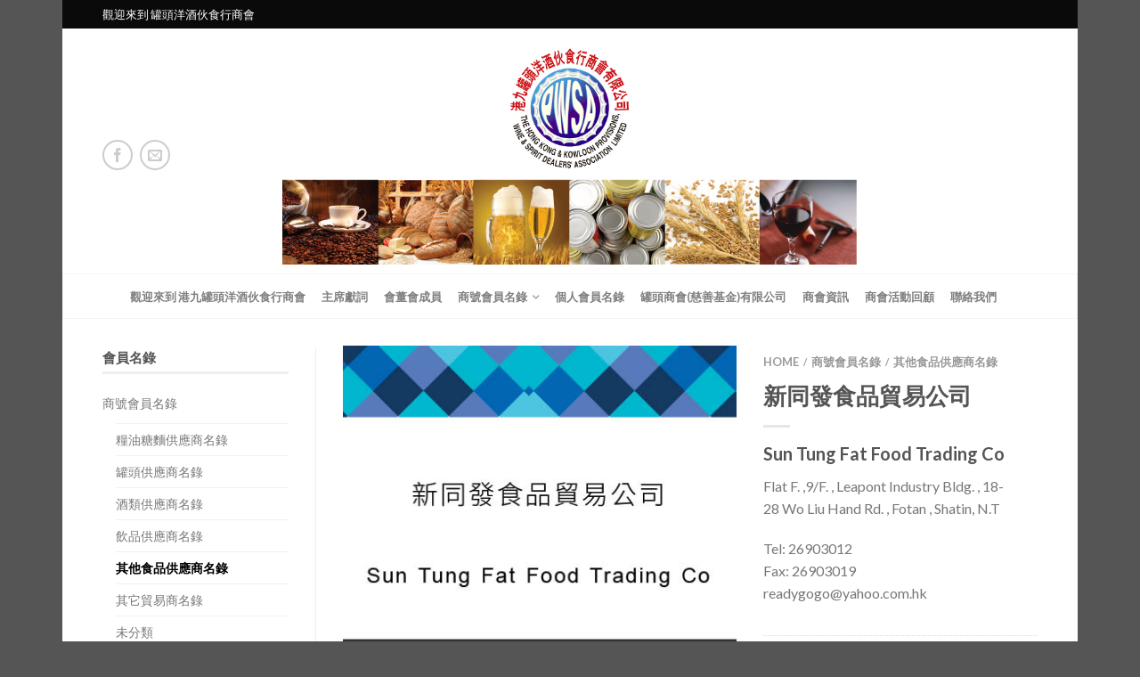

--- FILE ---
content_type: text/html; charset=UTF-8
request_url: https://www.pwsdal.com/product/sun-tung-fat-food-trad-ing-co/
body_size: 15180
content:
<!DOCTYPE html>
<!--[if lte IE 9 ]><html class="ie lt-ie9" lang="zh-TW"> <![endif]-->
<!--[if (gte IE 9)|!(IE)]><!--><html lang="zh-TW"> <!--<![endif]-->
<head>
<meta name="google-site-verification" content="CPa-qNJuXCEGTckDf29thomzXJjV4WqsUIURKbrRbgw" />
	<meta charset="UTF-8" />
	<meta name="viewport" content="width=device-width, initial-scale=1.0, maximum-scale=1.0, user-scalable=no" />
	<link rel="profile" href="https://gmpg.org/xfn/11" />
	<link rel="pingback" href="https://www.pwsdal.com/xmlrpc.php" />
	
	<meta name='robots' content='index, follow, max-image-preview:large, max-snippet:-1, max-video-preview:-1' />
	<style>img:is([sizes="auto" i], [sizes^="auto," i]) { contain-intrinsic-size: 3000px 1500px }</style>
	
	<!-- This site is optimized with the Yoast SEO plugin v26.3 - https://yoast.com/wordpress/plugins/seo/ -->
	<title>新同發食品貿易公司 &#8211; 港九罐頭洋酒伙食行商會</title>
	<link rel="canonical" href="https://www.pwsdal.com/product/sun-tung-fat-food-trad-ing-co/" />
	<meta property="og:locale" content="zh_TW" />
	<meta property="og:type" content="article" />
	<meta property="og:title" content="新同發食品貿易公司 &#8211; 港九罐頭洋酒伙食行商會" />
	<meta property="og:description" content="Sun Tung Fat&nbsp;Food Trading Co Flat F. ,9/F. , Leapont Industry Bldg. , 18-28&nbsp;Wo Liu Hand Rd. , Fotan , Shatin, N.T  Tel: 26903012 Fax: 26903019 readygogo@yahoo.com.hk" />
	<meta property="og:url" content="https://www.pwsdal.com/product/sun-tung-fat-food-trad-ing-co/" />
	<meta property="og:site_name" content="港九罐頭洋酒伙食行商會" />
	<meta property="article:publisher" content="https://www.facebook.com/pwsdal/" />
	<meta property="article:modified_time" content="2021-03-27T07:45:54+00:00" />
	<meta property="og:image" content="https://i0.wp.com/www.pwsdal.com/wp-content/uploads/159_新同發食品貿易公司.jpg?fit=450%2C450&ssl=1" />
	<meta property="og:image:width" content="450" />
	<meta property="og:image:height" content="450" />
	<meta property="og:image:type" content="image/jpeg" />
	<meta name="twitter:card" content="summary_large_image" />
	<script type="application/ld+json" class="yoast-schema-graph">{"@context":"https://schema.org","@graph":[{"@type":"WebPage","@id":"https://www.pwsdal.com/product/sun-tung-fat-food-trad-ing-co/","url":"https://www.pwsdal.com/product/sun-tung-fat-food-trad-ing-co/","name":"新同發食品貿易公司 &#8211; 港九罐頭洋酒伙食行商會","isPartOf":{"@id":"https://www.pwsdal.com/#website"},"primaryImageOfPage":{"@id":"https://www.pwsdal.com/product/sun-tung-fat-food-trad-ing-co/#primaryimage"},"image":{"@id":"https://www.pwsdal.com/product/sun-tung-fat-food-trad-ing-co/#primaryimage"},"thumbnailUrl":"https://www.pwsdal.com/wp-content/uploads/159_新同發食品貿易公司.jpg","datePublished":"2017-07-25T05:28:50+00:00","dateModified":"2021-03-27T07:45:54+00:00","breadcrumb":{"@id":"https://www.pwsdal.com/product/sun-tung-fat-food-trad-ing-co/#breadcrumb"},"inLanguage":"zh-TW","potentialAction":[{"@type":"ReadAction","target":["https://www.pwsdal.com/product/sun-tung-fat-food-trad-ing-co/"]}]},{"@type":"ImageObject","inLanguage":"zh-TW","@id":"https://www.pwsdal.com/product/sun-tung-fat-food-trad-ing-co/#primaryimage","url":"https://www.pwsdal.com/wp-content/uploads/159_新同發食品貿易公司.jpg","contentUrl":"https://www.pwsdal.com/wp-content/uploads/159_新同發食品貿易公司.jpg","width":450,"height":450},{"@type":"BreadcrumbList","@id":"https://www.pwsdal.com/product/sun-tung-fat-food-trad-ing-co/#breadcrumb","itemListElement":[{"@type":"ListItem","position":1,"name":"首頁","item":"https://www.pwsdal.com/"},{"@type":"ListItem","position":2,"name":"會員名錄","item":"https://www.pwsdal.com/members-directory/"},{"@type":"ListItem","position":3,"name":"新同發食品貿易公司"}]},{"@type":"WebSite","@id":"https://www.pwsdal.com/#website","url":"https://www.pwsdal.com/","name":"港九罐頭洋酒伙食行商會","description":"PWSDAL","publisher":{"@id":"https://www.pwsdal.com/#organization"},"potentialAction":[{"@type":"SearchAction","target":{"@type":"EntryPoint","urlTemplate":"https://www.pwsdal.com/?s={search_term_string}"},"query-input":{"@type":"PropertyValueSpecification","valueRequired":true,"valueName":"search_term_string"}}],"inLanguage":"zh-TW"},{"@type":"Organization","@id":"https://www.pwsdal.com/#organization","name":"罐頭洋酒伙食行商會","url":"https://www.pwsdal.com/","logo":{"@type":"ImageObject","inLanguage":"zh-TW","@id":"https://www.pwsdal.com/#/schema/logo/image/","url":"https://i0.wp.com/www.pwsdal.com/wp-content/uploads/cropped-pwsal_logo.jpg?fit=512%2C512&ssl=1","contentUrl":"https://i0.wp.com/www.pwsdal.com/wp-content/uploads/cropped-pwsal_logo.jpg?fit=512%2C512&ssl=1","width":512,"height":512,"caption":"罐頭洋酒伙食行商會"},"image":{"@id":"https://www.pwsdal.com/#/schema/logo/image/"},"sameAs":["https://www.facebook.com/pwsdal/"]}]}</script>
	<!-- / Yoast SEO plugin. -->


<link rel='dns-prefetch' href='//fonts.googleapis.com' />
<link rel="alternate" type="application/rss+xml" title="訂閱《港九罐頭洋酒伙食行商會》&raquo; 資訊提供" href="https://www.pwsdal.com/feed/" />
<script type="text/javascript">
/* <![CDATA[ */
window._wpemojiSettings = {"baseUrl":"https:\/\/s.w.org\/images\/core\/emoji\/16.0.1\/72x72\/","ext":".png","svgUrl":"https:\/\/s.w.org\/images\/core\/emoji\/16.0.1\/svg\/","svgExt":".svg","source":{"concatemoji":"https:\/\/www.pwsdal.com\/wp-includes\/js\/wp-emoji-release.min.js?ver=6.8.3"}};
/*! This file is auto-generated */
!function(s,n){var o,i,e;function c(e){try{var t={supportTests:e,timestamp:(new Date).valueOf()};sessionStorage.setItem(o,JSON.stringify(t))}catch(e){}}function p(e,t,n){e.clearRect(0,0,e.canvas.width,e.canvas.height),e.fillText(t,0,0);var t=new Uint32Array(e.getImageData(0,0,e.canvas.width,e.canvas.height).data),a=(e.clearRect(0,0,e.canvas.width,e.canvas.height),e.fillText(n,0,0),new Uint32Array(e.getImageData(0,0,e.canvas.width,e.canvas.height).data));return t.every(function(e,t){return e===a[t]})}function u(e,t){e.clearRect(0,0,e.canvas.width,e.canvas.height),e.fillText(t,0,0);for(var n=e.getImageData(16,16,1,1),a=0;a<n.data.length;a++)if(0!==n.data[a])return!1;return!0}function f(e,t,n,a){switch(t){case"flag":return n(e,"\ud83c\udff3\ufe0f\u200d\u26a7\ufe0f","\ud83c\udff3\ufe0f\u200b\u26a7\ufe0f")?!1:!n(e,"\ud83c\udde8\ud83c\uddf6","\ud83c\udde8\u200b\ud83c\uddf6")&&!n(e,"\ud83c\udff4\udb40\udc67\udb40\udc62\udb40\udc65\udb40\udc6e\udb40\udc67\udb40\udc7f","\ud83c\udff4\u200b\udb40\udc67\u200b\udb40\udc62\u200b\udb40\udc65\u200b\udb40\udc6e\u200b\udb40\udc67\u200b\udb40\udc7f");case"emoji":return!a(e,"\ud83e\udedf")}return!1}function g(e,t,n,a){var r="undefined"!=typeof WorkerGlobalScope&&self instanceof WorkerGlobalScope?new OffscreenCanvas(300,150):s.createElement("canvas"),o=r.getContext("2d",{willReadFrequently:!0}),i=(o.textBaseline="top",o.font="600 32px Arial",{});return e.forEach(function(e){i[e]=t(o,e,n,a)}),i}function t(e){var t=s.createElement("script");t.src=e,t.defer=!0,s.head.appendChild(t)}"undefined"!=typeof Promise&&(o="wpEmojiSettingsSupports",i=["flag","emoji"],n.supports={everything:!0,everythingExceptFlag:!0},e=new Promise(function(e){s.addEventListener("DOMContentLoaded",e,{once:!0})}),new Promise(function(t){var n=function(){try{var e=JSON.parse(sessionStorage.getItem(o));if("object"==typeof e&&"number"==typeof e.timestamp&&(new Date).valueOf()<e.timestamp+604800&&"object"==typeof e.supportTests)return e.supportTests}catch(e){}return null}();if(!n){if("undefined"!=typeof Worker&&"undefined"!=typeof OffscreenCanvas&&"undefined"!=typeof URL&&URL.createObjectURL&&"undefined"!=typeof Blob)try{var e="postMessage("+g.toString()+"("+[JSON.stringify(i),f.toString(),p.toString(),u.toString()].join(",")+"));",a=new Blob([e],{type:"text/javascript"}),r=new Worker(URL.createObjectURL(a),{name:"wpTestEmojiSupports"});return void(r.onmessage=function(e){c(n=e.data),r.terminate(),t(n)})}catch(e){}c(n=g(i,f,p,u))}t(n)}).then(function(e){for(var t in e)n.supports[t]=e[t],n.supports.everything=n.supports.everything&&n.supports[t],"flag"!==t&&(n.supports.everythingExceptFlag=n.supports.everythingExceptFlag&&n.supports[t]);n.supports.everythingExceptFlag=n.supports.everythingExceptFlag&&!n.supports.flag,n.DOMReady=!1,n.readyCallback=function(){n.DOMReady=!0}}).then(function(){return e}).then(function(){var e;n.supports.everything||(n.readyCallback(),(e=n.source||{}).concatemoji?t(e.concatemoji):e.wpemoji&&e.twemoji&&(t(e.twemoji),t(e.wpemoji)))}))}((window,document),window._wpemojiSettings);
/* ]]> */
</script>
<style id='wp-emoji-styles-inline-css' type='text/css'>

	img.wp-smiley, img.emoji {
		display: inline !important;
		border: none !important;
		box-shadow: none !important;
		height: 1em !important;
		width: 1em !important;
		margin: 0 0.07em !important;
		vertical-align: -0.1em !important;
		background: none !important;
		padding: 0 !important;
	}
</style>
<link rel='stylesheet' id='wp-block-library-css' href='https://www.pwsdal.com/wp-includes/css/dist/block-library/style.min.css?ver=6.8.3' type='text/css' media='all' />
<style id='classic-theme-styles-inline-css' type='text/css'>
/*! This file is auto-generated */
.wp-block-button__link{color:#fff;background-color:#32373c;border-radius:9999px;box-shadow:none;text-decoration:none;padding:calc(.667em + 2px) calc(1.333em + 2px);font-size:1.125em}.wp-block-file__button{background:#32373c;color:#fff;text-decoration:none}
</style>
<style id='global-styles-inline-css' type='text/css'>
:root{--wp--preset--aspect-ratio--square: 1;--wp--preset--aspect-ratio--4-3: 4/3;--wp--preset--aspect-ratio--3-4: 3/4;--wp--preset--aspect-ratio--3-2: 3/2;--wp--preset--aspect-ratio--2-3: 2/3;--wp--preset--aspect-ratio--16-9: 16/9;--wp--preset--aspect-ratio--9-16: 9/16;--wp--preset--color--black: #000000;--wp--preset--color--cyan-bluish-gray: #abb8c3;--wp--preset--color--white: #ffffff;--wp--preset--color--pale-pink: #f78da7;--wp--preset--color--vivid-red: #cf2e2e;--wp--preset--color--luminous-vivid-orange: #ff6900;--wp--preset--color--luminous-vivid-amber: #fcb900;--wp--preset--color--light-green-cyan: #7bdcb5;--wp--preset--color--vivid-green-cyan: #00d084;--wp--preset--color--pale-cyan-blue: #8ed1fc;--wp--preset--color--vivid-cyan-blue: #0693e3;--wp--preset--color--vivid-purple: #9b51e0;--wp--preset--gradient--vivid-cyan-blue-to-vivid-purple: linear-gradient(135deg,rgba(6,147,227,1) 0%,rgb(155,81,224) 100%);--wp--preset--gradient--light-green-cyan-to-vivid-green-cyan: linear-gradient(135deg,rgb(122,220,180) 0%,rgb(0,208,130) 100%);--wp--preset--gradient--luminous-vivid-amber-to-luminous-vivid-orange: linear-gradient(135deg,rgba(252,185,0,1) 0%,rgba(255,105,0,1) 100%);--wp--preset--gradient--luminous-vivid-orange-to-vivid-red: linear-gradient(135deg,rgba(255,105,0,1) 0%,rgb(207,46,46) 100%);--wp--preset--gradient--very-light-gray-to-cyan-bluish-gray: linear-gradient(135deg,rgb(238,238,238) 0%,rgb(169,184,195) 100%);--wp--preset--gradient--cool-to-warm-spectrum: linear-gradient(135deg,rgb(74,234,220) 0%,rgb(151,120,209) 20%,rgb(207,42,186) 40%,rgb(238,44,130) 60%,rgb(251,105,98) 80%,rgb(254,248,76) 100%);--wp--preset--gradient--blush-light-purple: linear-gradient(135deg,rgb(255,206,236) 0%,rgb(152,150,240) 100%);--wp--preset--gradient--blush-bordeaux: linear-gradient(135deg,rgb(254,205,165) 0%,rgb(254,45,45) 50%,rgb(107,0,62) 100%);--wp--preset--gradient--luminous-dusk: linear-gradient(135deg,rgb(255,203,112) 0%,rgb(199,81,192) 50%,rgb(65,88,208) 100%);--wp--preset--gradient--pale-ocean: linear-gradient(135deg,rgb(255,245,203) 0%,rgb(182,227,212) 50%,rgb(51,167,181) 100%);--wp--preset--gradient--electric-grass: linear-gradient(135deg,rgb(202,248,128) 0%,rgb(113,206,126) 100%);--wp--preset--gradient--midnight: linear-gradient(135deg,rgb(2,3,129) 0%,rgb(40,116,252) 100%);--wp--preset--font-size--small: 13px;--wp--preset--font-size--medium: 20px;--wp--preset--font-size--large: 36px;--wp--preset--font-size--x-large: 42px;--wp--preset--spacing--20: 0.44rem;--wp--preset--spacing--30: 0.67rem;--wp--preset--spacing--40: 1rem;--wp--preset--spacing--50: 1.5rem;--wp--preset--spacing--60: 2.25rem;--wp--preset--spacing--70: 3.38rem;--wp--preset--spacing--80: 5.06rem;--wp--preset--shadow--natural: 6px 6px 9px rgba(0, 0, 0, 0.2);--wp--preset--shadow--deep: 12px 12px 50px rgba(0, 0, 0, 0.4);--wp--preset--shadow--sharp: 6px 6px 0px rgba(0, 0, 0, 0.2);--wp--preset--shadow--outlined: 6px 6px 0px -3px rgba(255, 255, 255, 1), 6px 6px rgba(0, 0, 0, 1);--wp--preset--shadow--crisp: 6px 6px 0px rgba(0, 0, 0, 1);}:where(.is-layout-flex){gap: 0.5em;}:where(.is-layout-grid){gap: 0.5em;}body .is-layout-flex{display: flex;}.is-layout-flex{flex-wrap: wrap;align-items: center;}.is-layout-flex > :is(*, div){margin: 0;}body .is-layout-grid{display: grid;}.is-layout-grid > :is(*, div){margin: 0;}:where(.wp-block-columns.is-layout-flex){gap: 2em;}:where(.wp-block-columns.is-layout-grid){gap: 2em;}:where(.wp-block-post-template.is-layout-flex){gap: 1.25em;}:where(.wp-block-post-template.is-layout-grid){gap: 1.25em;}.has-black-color{color: var(--wp--preset--color--black) !important;}.has-cyan-bluish-gray-color{color: var(--wp--preset--color--cyan-bluish-gray) !important;}.has-white-color{color: var(--wp--preset--color--white) !important;}.has-pale-pink-color{color: var(--wp--preset--color--pale-pink) !important;}.has-vivid-red-color{color: var(--wp--preset--color--vivid-red) !important;}.has-luminous-vivid-orange-color{color: var(--wp--preset--color--luminous-vivid-orange) !important;}.has-luminous-vivid-amber-color{color: var(--wp--preset--color--luminous-vivid-amber) !important;}.has-light-green-cyan-color{color: var(--wp--preset--color--light-green-cyan) !important;}.has-vivid-green-cyan-color{color: var(--wp--preset--color--vivid-green-cyan) !important;}.has-pale-cyan-blue-color{color: var(--wp--preset--color--pale-cyan-blue) !important;}.has-vivid-cyan-blue-color{color: var(--wp--preset--color--vivid-cyan-blue) !important;}.has-vivid-purple-color{color: var(--wp--preset--color--vivid-purple) !important;}.has-black-background-color{background-color: var(--wp--preset--color--black) !important;}.has-cyan-bluish-gray-background-color{background-color: var(--wp--preset--color--cyan-bluish-gray) !important;}.has-white-background-color{background-color: var(--wp--preset--color--white) !important;}.has-pale-pink-background-color{background-color: var(--wp--preset--color--pale-pink) !important;}.has-vivid-red-background-color{background-color: var(--wp--preset--color--vivid-red) !important;}.has-luminous-vivid-orange-background-color{background-color: var(--wp--preset--color--luminous-vivid-orange) !important;}.has-luminous-vivid-amber-background-color{background-color: var(--wp--preset--color--luminous-vivid-amber) !important;}.has-light-green-cyan-background-color{background-color: var(--wp--preset--color--light-green-cyan) !important;}.has-vivid-green-cyan-background-color{background-color: var(--wp--preset--color--vivid-green-cyan) !important;}.has-pale-cyan-blue-background-color{background-color: var(--wp--preset--color--pale-cyan-blue) !important;}.has-vivid-cyan-blue-background-color{background-color: var(--wp--preset--color--vivid-cyan-blue) !important;}.has-vivid-purple-background-color{background-color: var(--wp--preset--color--vivid-purple) !important;}.has-black-border-color{border-color: var(--wp--preset--color--black) !important;}.has-cyan-bluish-gray-border-color{border-color: var(--wp--preset--color--cyan-bluish-gray) !important;}.has-white-border-color{border-color: var(--wp--preset--color--white) !important;}.has-pale-pink-border-color{border-color: var(--wp--preset--color--pale-pink) !important;}.has-vivid-red-border-color{border-color: var(--wp--preset--color--vivid-red) !important;}.has-luminous-vivid-orange-border-color{border-color: var(--wp--preset--color--luminous-vivid-orange) !important;}.has-luminous-vivid-amber-border-color{border-color: var(--wp--preset--color--luminous-vivid-amber) !important;}.has-light-green-cyan-border-color{border-color: var(--wp--preset--color--light-green-cyan) !important;}.has-vivid-green-cyan-border-color{border-color: var(--wp--preset--color--vivid-green-cyan) !important;}.has-pale-cyan-blue-border-color{border-color: var(--wp--preset--color--pale-cyan-blue) !important;}.has-vivid-cyan-blue-border-color{border-color: var(--wp--preset--color--vivid-cyan-blue) !important;}.has-vivid-purple-border-color{border-color: var(--wp--preset--color--vivid-purple) !important;}.has-vivid-cyan-blue-to-vivid-purple-gradient-background{background: var(--wp--preset--gradient--vivid-cyan-blue-to-vivid-purple) !important;}.has-light-green-cyan-to-vivid-green-cyan-gradient-background{background: var(--wp--preset--gradient--light-green-cyan-to-vivid-green-cyan) !important;}.has-luminous-vivid-amber-to-luminous-vivid-orange-gradient-background{background: var(--wp--preset--gradient--luminous-vivid-amber-to-luminous-vivid-orange) !important;}.has-luminous-vivid-orange-to-vivid-red-gradient-background{background: var(--wp--preset--gradient--luminous-vivid-orange-to-vivid-red) !important;}.has-very-light-gray-to-cyan-bluish-gray-gradient-background{background: var(--wp--preset--gradient--very-light-gray-to-cyan-bluish-gray) !important;}.has-cool-to-warm-spectrum-gradient-background{background: var(--wp--preset--gradient--cool-to-warm-spectrum) !important;}.has-blush-light-purple-gradient-background{background: var(--wp--preset--gradient--blush-light-purple) !important;}.has-blush-bordeaux-gradient-background{background: var(--wp--preset--gradient--blush-bordeaux) !important;}.has-luminous-dusk-gradient-background{background: var(--wp--preset--gradient--luminous-dusk) !important;}.has-pale-ocean-gradient-background{background: var(--wp--preset--gradient--pale-ocean) !important;}.has-electric-grass-gradient-background{background: var(--wp--preset--gradient--electric-grass) !important;}.has-midnight-gradient-background{background: var(--wp--preset--gradient--midnight) !important;}.has-small-font-size{font-size: var(--wp--preset--font-size--small) !important;}.has-medium-font-size{font-size: var(--wp--preset--font-size--medium) !important;}.has-large-font-size{font-size: var(--wp--preset--font-size--large) !important;}.has-x-large-font-size{font-size: var(--wp--preset--font-size--x-large) !important;}
:where(.wp-block-post-template.is-layout-flex){gap: 1.25em;}:where(.wp-block-post-template.is-layout-grid){gap: 1.25em;}
:where(.wp-block-columns.is-layout-flex){gap: 2em;}:where(.wp-block-columns.is-layout-grid){gap: 2em;}
:root :where(.wp-block-pullquote){font-size: 1.5em;line-height: 1.6;}
</style>
<link rel='stylesheet' id='dashicons-css' href='https://www.pwsdal.com/wp-includes/css/dashicons.min.css?ver=6.8.3' type='text/css' media='all' />
<link rel='stylesheet' id='admin-bar-css' href='https://www.pwsdal.com/wp-includes/css/admin-bar.min.css?ver=6.8.3' type='text/css' media='all' />
<style id='admin-bar-inline-css' type='text/css'>

    /* Hide CanvasJS credits for P404 charts specifically */
    #p404RedirectChart .canvasjs-chart-credit {
        display: none !important;
    }
    
    #p404RedirectChart canvas {
        border-radius: 6px;
    }

    .p404-redirect-adminbar-weekly-title {
        font-weight: bold;
        font-size: 14px;
        color: #fff;
        margin-bottom: 6px;
    }

    #wpadminbar #wp-admin-bar-p404_free_top_button .ab-icon:before {
        content: "\f103";
        color: #dc3545;
        top: 3px;
    }
    
    #wp-admin-bar-p404_free_top_button .ab-item {
        min-width: 80px !important;
        padding: 0px !important;
    }
    
    /* Ensure proper positioning and z-index for P404 dropdown */
    .p404-redirect-adminbar-dropdown-wrap { 
        min-width: 0; 
        padding: 0;
        position: static !important;
    }
    
    #wpadminbar #wp-admin-bar-p404_free_top_button_dropdown {
        position: static !important;
    }
    
    #wpadminbar #wp-admin-bar-p404_free_top_button_dropdown .ab-item {
        padding: 0 !important;
        margin: 0 !important;
    }
    
    .p404-redirect-dropdown-container {
        min-width: 340px;
        padding: 18px 18px 12px 18px;
        background: #23282d !important;
        color: #fff;
        border-radius: 12px;
        box-shadow: 0 8px 32px rgba(0,0,0,0.25);
        margin-top: 10px;
        position: relative !important;
        z-index: 999999 !important;
        display: block !important;
        border: 1px solid #444;
    }
    
    /* Ensure P404 dropdown appears on hover */
    #wpadminbar #wp-admin-bar-p404_free_top_button .p404-redirect-dropdown-container { 
        display: none !important;
    }
    
    #wpadminbar #wp-admin-bar-p404_free_top_button:hover .p404-redirect-dropdown-container { 
        display: block !important;
    }
    
    #wpadminbar #wp-admin-bar-p404_free_top_button:hover #wp-admin-bar-p404_free_top_button_dropdown .p404-redirect-dropdown-container {
        display: block !important;
    }
    
    .p404-redirect-card {
        background: #2c3338;
        border-radius: 8px;
        padding: 18px 18px 12px 18px;
        box-shadow: 0 2px 8px rgba(0,0,0,0.07);
        display: flex;
        flex-direction: column;
        align-items: flex-start;
        border: 1px solid #444;
    }
    
    .p404-redirect-btn {
        display: inline-block;
        background: #dc3545;
        color: #fff !important;
        font-weight: bold;
        padding: 5px 22px;
        border-radius: 8px;
        text-decoration: none;
        font-size: 17px;
        transition: background 0.2s, box-shadow 0.2s;
        margin-top: 8px;
        box-shadow: 0 2px 8px rgba(220,53,69,0.15);
        text-align: center;
        line-height: 1.6;
    }
    
    .p404-redirect-btn:hover {
        background: #c82333;
        color: #fff !important;
        box-shadow: 0 4px 16px rgba(220,53,69,0.25);
    }
    
    /* Prevent conflicts with other admin bar dropdowns */
    #wpadminbar .ab-top-menu > li:hover > .ab-item,
    #wpadminbar .ab-top-menu > li.hover > .ab-item {
        z-index: auto;
    }
    
    #wpadminbar #wp-admin-bar-p404_free_top_button:hover > .ab-item {
        z-index: 999998 !important;
    }
    
</style>
<style id='woocommerce-inline-inline-css' type='text/css'>
.woocommerce form .form-row .required { visibility: visible; }
</style>
<link rel='stylesheet' id='wooswipe-pswp-css-css' href='https://www.pwsdal.com/wp-content/plugins/wooswipe/public/pswp/photoswipe.css?ver=3.0.1' type='text/css' media='all' />
<link rel='stylesheet' id='wooswipe-pswp-skin-css' href='https://www.pwsdal.com/wp-content/plugins/wooswipe/public/pswp/default-skin/default-skin.css?ver=3.0.1' type='text/css' media='all' />
<link rel='stylesheet' id='wooswipe-slick-css-css' href='https://www.pwsdal.com/wp-content/plugins/wooswipe/public/slick/slick.css?ver=3.0.1' type='text/css' media='all' />
<link rel='stylesheet' id='wooswipe-slick-theme-css' href='https://www.pwsdal.com/wp-content/plugins/wooswipe/public/slick/slick-theme.css?ver=3.0.1' type='text/css' media='all' />
<link rel='stylesheet' id='wooswipe-css-css' href='https://www.pwsdal.com/wp-content/plugins/wooswipe/public/css/wooswipe.css?ver=3.0.1' type='text/css' media='all' />
<link rel='stylesheet' id='brands-styles-css' href='https://www.pwsdal.com/wp-content/plugins/woocommerce/assets/css/brands.css?ver=10.3.4' type='text/css' media='all' />
<link rel='stylesheet' id='flatsome-icons-css' href='https://www.pwsdal.com/wp-content/themes/flatsome/css/fonts.css?ver=6.8.3' type='text/css' media='all' />
<link rel='stylesheet' id='flatsome-animations-css' href='https://www.pwsdal.com/wp-content/themes/flatsome/css/animations.css?ver=6.8.3' type='text/css' media='all' />
<link rel='stylesheet' id='flatsome-main-css-css' href='https://www.pwsdal.com/wp-content/themes/flatsome/css/foundation.css?ver=6.8.3' type='text/css' media='all' />
<link rel='stylesheet' id='flatsome-style-css' href='https://www.pwsdal.com/wp-content/themes/flatsome/style.css?ver=6.8.3' type='text/css' media='all' />
<link rel='stylesheet' id='flatsome-googlefonts-css' href='//fonts.googleapis.com/css?family=Dancing+Script%3A300%2C400%2C700%2C900%7CLato%3A300%2C400%2C700%2C900%7CLato%3A300%2C400%2C700%2C900%7CLato%3A300%2C400%2C700%2C900&#038;subset=latin&#038;ver=6.8.3' type='text/css' media='all' />
<link rel='stylesheet' id='tablepress-default-css' href='https://www.pwsdal.com/wp-content/plugins/tablepress/css/build/default.css?ver=3.2.5' type='text/css' media='all' />
<script type="text/javascript" src="https://www.pwsdal.com/wp-includes/js/jquery/jquery.min.js?ver=3.7.1" id="jquery-core-js"></script>
<script type="text/javascript" src="https://www.pwsdal.com/wp-includes/js/jquery/jquery-migrate.min.js?ver=3.4.1" id="jquery-migrate-js"></script>
<script type="text/javascript" id="wc-single-product-js-extra">
/* <![CDATA[ */
var wc_single_product_params = {"i18n_required_rating_text":"\u8acb\u9078\u64c7\u8a55\u5206","i18n_rating_options":["1 \u661f (\u5171 5 \u661f)","2 \u661f (\u5171 5 \u661f)","3 \u661f (\u5171 5 \u661f)","4 \u661f (\u5171 5 \u661f)","5 \u661f (\u5171 5 \u661f)"],"i18n_product_gallery_trigger_text":"\u6aa2\u8996\u5168\u87a2\u5e55\u5716\u5eab","review_rating_required":"yes","flexslider":{"rtl":false,"animation":"slide","smoothHeight":true,"directionNav":false,"controlNav":"thumbnails","slideshow":false,"animationSpeed":500,"animationLoop":false,"allowOneSlide":false},"zoom_enabled":"","zoom_options":[],"photoswipe_enabled":"","photoswipe_options":{"shareEl":false,"closeOnScroll":false,"history":false,"hideAnimationDuration":0,"showAnimationDuration":0},"flexslider_enabled":""};
/* ]]> */
</script>
<script type="text/javascript" src="https://www.pwsdal.com/wp-content/plugins/woocommerce/assets/js/frontend/single-product.min.js?ver=10.3.4" id="wc-single-product-js" defer="defer" data-wp-strategy="defer"></script>
<script type="text/javascript" src="https://www.pwsdal.com/wp-content/plugins/woocommerce/assets/js/jquery-blockui/jquery.blockUI.min.js?ver=2.7.0-wc.10.3.4" id="wc-jquery-blockui-js" defer="defer" data-wp-strategy="defer"></script>
<script type="text/javascript" src="https://www.pwsdal.com/wp-content/plugins/woocommerce/assets/js/js-cookie/js.cookie.min.js?ver=2.1.4-wc.10.3.4" id="wc-js-cookie-js" defer="defer" data-wp-strategy="defer"></script>
<script type="text/javascript" id="woocommerce-js-extra">
/* <![CDATA[ */
var woocommerce_params = {"ajax_url":"\/wp-admin\/admin-ajax.php","wc_ajax_url":"\/?wc-ajax=%%endpoint%%","i18n_password_show":"\u986f\u793a\u5bc6\u78bc","i18n_password_hide":"\u96b1\u85cf\u5bc6\u78bc"};
/* ]]> */
</script>
<script type="text/javascript" src="https://www.pwsdal.com/wp-content/plugins/woocommerce/assets/js/frontend/woocommerce.min.js?ver=10.3.4" id="woocommerce-js" defer="defer" data-wp-strategy="defer"></script>
<script type="text/javascript" src="https://www.pwsdal.com/wp-content/plugins/wooswipe/public/pswp/photoswipe.min.js?ver=3.0.1" id="wooswipe-pswp-js"></script>
<script type="text/javascript" src="https://www.pwsdal.com/wp-content/plugins/wooswipe/public/pswp/photoswipe-ui-default.min.js?ver=3.0.1" id="wooswipe-pswp-ui-js"></script>
<script type="text/javascript" src="https://www.pwsdal.com/wp-content/plugins/wooswipe/public/slick/slick.min.js?ver=3.0.1" id="wooswipe-slick-js"></script>
<link rel="https://api.w.org/" href="https://www.pwsdal.com/wp-json/" /><link rel="alternate" title="JSON" type="application/json" href="https://www.pwsdal.com/wp-json/wp/v2/product/862" /><link rel="EditURI" type="application/rsd+xml" title="RSD" href="https://www.pwsdal.com/xmlrpc.php?rsd" />
<meta name="generator" content="WordPress 6.8.3" />
<meta name="generator" content="WooCommerce 10.3.4" />
<link rel='shortlink' href='https://www.pwsdal.com/?p=862' />
<link rel="alternate" title="oEmbed (JSON)" type="application/json+oembed" href="https://www.pwsdal.com/wp-json/oembed/1.0/embed?url=https%3A%2F%2Fwww.pwsdal.com%2Fproduct%2Fsun-tung-fat-food-trad-ing-co%2F" />
<link rel="alternate" title="oEmbed (XML)" type="text/xml+oembed" href="https://www.pwsdal.com/wp-json/oembed/1.0/embed?url=https%3A%2F%2Fwww.pwsdal.com%2Fproduct%2Fsun-tung-fat-food-trad-ing-co%2F&#038;format=xml" />
<!--[if lt IE 9]><link rel="stylesheet" type="text/css" href="https://www.pwsdal.com/wp-content/themes/flatsome/css/ie8.css"><script src="//html5shim.googlecode.com/svn/trunk/html5.js"></script><script>var head = document.getElementsByTagName('head')[0],style = document.createElement('style');style.type = 'text/css';style.styleSheet.cssText = ':before,:after{content:none !important';head.appendChild(style);setTimeout(function(){head.removeChild(style);}, 0);</script><![endif]-->	<noscript><style>.woocommerce-product-gallery{ opacity: 1 !important; }</style></noscript>
	<link rel="icon" href="https://www.pwsdal.com/wp-content/uploads/cropped-pwsal_logo-88x88.jpg" sizes="32x32" />
<link rel="icon" href="https://www.pwsdal.com/wp-content/uploads/cropped-pwsal_logo-229x229.jpg" sizes="192x192" />
<link rel="apple-touch-icon" href="https://www.pwsdal.com/wp-content/uploads/cropped-pwsal_logo-229x229.jpg" />
<meta name="msapplication-TileImage" content="https://www.pwsdal.com/wp-content/uploads/cropped-pwsal_logo.jpg" />
<!-- Custom CSS Codes --><style type="text/css"> .top-bar-nav a.nav-top-link,body,p,#top-bar,.cart-inner .nav-dropdown,.nav-dropdown{font-family:Lato,helvetica,arial,sans-serif}.header-nav a.nav-top-link, a.cart-link, .mobile-sidebar a{font-family:Lato,helvetica,arial,sans-serif}h1,h2,h3,h4,h5,h6{font-family:Lato,helvetica,arial,sans-serif}.alt-font{font-family:Dancing Script,Georgia,serif!important;} body.boxed,body.framed-layout,body{background-color:; background-image:url(""); } #masthead{ height:275px;}#logo a img{ max-height:245px} .logo-center #masthead #logo{width:64.814814814815%}.logo-center #masthead .left-links, .logo-center #masthead .right-links{width:17.592592592593%}#masthead #logo a{max-width:700px} #masthead.stuck.move_down{height:90px;}.wide-nav.move_down{top:90px;}#masthead.stuck.move_down #logo a img{ max-height:60px } ul.header-nav li a {font-size:80%} #masthead{background-color:#ffffff; ;} .slider-nav-reveal .flickity-prev-next-button, #main-content{background-color:#FFF!important} .wide-nav {background-color:#ffffff} #top-bar{background-color:#0a0a0a }.header-nav li.mini-cart.active .cart-icon strong{background-color:#627f9a } .ux-timer-text.primary span .alt-button.primary,.callout.style3 .inner .inner-text,.add-to-cart-grid .cart-icon strong,.tagcloud a,.navigation-paging a, .navigation-image a ,ul.page-numbers a, ul.page-numbers li > span,#masthead .mobile-menu a,.alt-button, #logo a, li.mini-cart .cart-icon strong,.widget_product_tag_cloud a, .widget_tag_cloud a,.post-date,#masthead .mobile-menu a.mobile-menu a,.checkout-group h3,.order-review h3 {color:#627f9a;}button[disabled], .button[disabled],button[disabled]:hover, .button[disabled]:hover, .ux-timer.primary span, .slider-nav-circle .flickity-prev-next-button:hover svg, .slider-nav-circle .flickity-prev-next-button:hover .arrow, .ux-box.ux-text-badge:hover .ux-box-text, .ux-box.ux-text-overlay .ux-box-image,.ux-header-element a:hover,.featured-table.ux_price_table .title,.scroll-to-bullets a strong,.scroll-to-bullets a.active,.scroll-to-bullets a:hover,.tabbed-content.pos_pills ul.tabs li.active a,.ux_hotspot,ul.page-numbers li > span,.label-new.menu-item a:after,.add-to-cart-grid .cart-icon strong:hover,.text-box-primary, .navigation-paging a:hover, .navigation-image a:hover ,.next-prev-nav .prod-dropdown > a:hover,ul.page-numbers a:hover,.widget_product_tag_cloud a:hover,.widget_tag_cloud a:hover,.custom-cart-count,.iosSlider .sliderNav a:hover span, li.mini-cart.active .cart-icon strong,.product-image .quick-view, .product-image .product-bg, #submit, button, #submit, button, .button, input[type="submit"],li.mini-cart.active .cart-icon strong,.post-item:hover .post-date,.blog_shortcode_item:hover .post-date,.column-slider .sliderNav a:hover,.ux_banner {background-color:#627f9a}button[disabled], .button[disabled],.slider-nav-circle .flickity-prev-next-button:hover svg, .slider-nav-circle .flickity-prev-next-button:hover .arrow, .ux-header-element a:hover,.featured-table.ux_price_table,.text-bordered-primary,.callout.style3 .inner,ul.page-numbers li > span,.add-to-cart-grid .cart-icon strong, .add-to-cart-grid .cart-icon-handle,.add-to-cart-grid.loading .cart-icon strong,.navigation-paging a, .navigation-image a ,ul.page-numbers a ,ul.page-numbers a:hover,.post.sticky,.widget_product_tag_cloud a, .widget_tag_cloud a,.next-prev-nav .prod-dropdown > a:hover,.iosSlider .sliderNav a:hover span,.column-slider .sliderNav a:hover,.woocommerce .order-review, .woocommerce-checkout form.login,.button, button, li.mini-cart .cart-icon strong,li.mini-cart .cart-icon .cart-icon-handle,.post-date{border-color:#627f9a;}.ux-loading{border-left-color:#627f9a;}.primary.alt-button:hover,.button.alt-button:hover{background-color:#627f9a!important}.flickity-prev-next-button:hover svg, .flickity-prev-next-button:hover .arrow, .featured-box:hover svg, .featured-img svg:hover{fill:#627f9a!important;}.slider-nav-circle .flickity-prev-next-button:hover svg, .slider-nav-circle .flickity-prev-next-button:hover .arrow, .featured-box:hover .featured-img-circle svg{fill:#FFF!important;}.featured-box:hover .featured-img-circle{background-color:#627f9a!important; border-color:#627f9a!important;} .star-rating:before, .woocommerce-page .star-rating:before, .star-rating span:before{color:#d26e4b}.secondary.alt-button,li.menu-sale a{color:#d26e4b!important}.secondary-bg.button.alt-button.success:hover,.label-sale.menu-item a:after,.mini-cart:hover .custom-cart-count,.callout .inner,.button.secondary,.button.checkout,#submit.secondary, button.secondary, .button.secondary, input[type="submit"].secondary{background-color:#d26e4b}.button.secondary,.button.secondary{border-color:#d26e4b;}.secondary.alt-button:hover{color:#FFF!important;background-color:#d26e4b!important}ul.page-numbers li > span{color:#FFF;} .callout.style3 .inner.success-bg .inner-text,.woocommerce-message{color:#7a9c59!important}.success-bg,.woocommerce-message:before,.woocommerce-message:after{color:#FFF!important; background-color:#7a9c59}.label-popular.menu-item a:after,.add-to-cart-grid.loading .cart-icon strong,.add-to-cart-grid.added .cart-icon strong{background-color:#7a9c59;border-color:#7a9c59;}.add-to-cart-grid.loading .cart-icon .cart-icon-handle,.add-to-cart-grid.added .cart-icon .cart-icon-handle{border-color:#7a9c59}.product-image .yith-wcwl-wishlistexistsbrowse > a, .product-image .yith-wcwl-add-button > a.add_to_wishlist, .product-image .yith-wcwl-wishlistaddedbrowse > a{padding:8px;} .yith-wcwl-wishlistexistsbrowse > a, .yith-wcwl-add-button > a.add_to_wishlist, .yith-wcwl-wishlistaddedbrowse > a{padding:3px;}.yith-wcwl-wishlistexistsbrowse > a:before, .yith-wcwl-add-button > a.add_to_wishlist:before, .yith-wcwl-wishlistaddedbrowse > a:before{content:"\e00c";}.label-new.menu-item > a:after{content:"New";}.label-hot.menu-item > a:after{content:"Hot";}.label-sale.menu-item > a:after{content:"Sale";}.label-popular.menu-item > a:after{content:"Popular";}.featured_item_image{max-height:250px}.callout .inner.callout-new-bg{background-color:#7a9c59!important;}.callout.style3 .inner.callout-new-bg{background-color:none!important;border-color:#7a9c59!important} div {}</style>		<style type="text/css" id="wp-custom-css">
			.wp-caption-text {
	font-size: 11px;
	line-height: 17px;
	padding: 0 4px 5px;
	margin: 0;
}
.entry-content P{text-indent:2em;}		</style>
		<!-- Google Tag Manager -->
<script>(function(w,d,s,l,i){w[l]=w[l]||[];w[l].push({'gtm.start':
new Date().getTime(),event:'gtm.js'});var f=d.getElementsByTagName(s)[0],
j=d.createElement(s),dl=l!='dataLayer'?'&l='+l:'';j.async=true;j.src=
'https://www.googletagmanager.com/gtm.js?id='+i+dl;f.parentNode.insertBefore(j,f);
})(window,document,'script','dataLayer','GTM-PQVHXSB');</script>
<!-- End Google Tag Manager -->
</head>

<body data-rsssl=1 class="wp-singular product-template-default single single-product postid-862 wp-theme-flatsome theme-flatsome woocommerce woocommerce-page woocommerce-no-js antialiased logo-center breadcrumb-normal product-zoom no-prices boxed">
<!-- Google Tag Manager (noscript) -->
<noscript><iframe src="https://www.googletagmanager.com/ns.html?id=GTM-PQVHXSB"
height="0" width="0" style="display:none;visibility:hidden"></iframe></noscript>
<!-- End Google Tag Manager (noscript) -->

	<div id="wrapper">
		<div class="header-wrapper before-sticky">
				<div id="top-bar">
			<div class="row">
				<div class="large-12 columns">
					<!-- left text -->
					<div class="left-text left">
						<div class="html">觀迎來到 罐頭洋酒伙食行商會</div><!-- .html -->
					</div>
					<!-- top bar right -->
					<div class="right-text right">

							<ul id="menu-top-bar-menu" class="top-bar-nav">
								
			                        
			                        
																</ul>
					</div><!-- top bar right -->

				</div><!-- .large-12 columns -->
			</div><!-- .row -->
		</div><!-- .#top-bar -->
				<header id="masthead" class="site-header" role="banner">
			<div class="row"> 
				<div class="large-12 columns header-container">
					<div class="mobile-menu show-for-small">
						<a href="#jPanelMenu" class="off-canvas-overlay" data-pos="left" data-color="light"><span class="icon-menu"></span></a>
					</div><!-- end mobile menu -->

					
					<div class="left-links">
						 
						<div class="wide-nav-search hide-for-small">
														
							<div>
								
    <div class="social-icons size-normal">
    	    	<a href="https://www.facebook.com/pwsdal/" target="_blank"  rel="nofollow" class="icon icon_facebook tip-top" title="Follow us on Facebook"><span class="icon-facebook"></span></a>				<a href="mailto:pwsdal@pwsdal.com" target="_blank" rel="nofollow" class="icon icon_email tip-top" title="Send us an email"><span class="icon-envelop"></span></a>																		     </div>
    	

								</div>
						</div>
						

											</div><!-- .left-links -->

					 
					<div id="logo" class="logo-center">
						<a href="https://www.pwsdal.com/" title="港九罐頭洋酒伙食行商會 - PWSDAL" rel="home">
							<img src="https://www.pwsdal.com/wp-content/uploads/2016/10/feature-image.png" class="header_logo " alt="港九罐頭洋酒伙食行商會"/>						</a>
					</div><!-- .logo -->
					
					<div class="right-links">
						<ul  class="header-nav">
							
						
							
											<li class="html-block">
						<div class="html-block-inner">
													</div>
					</li>
									</ul><!-- .header-nav -->
			</div><!-- .right-links -->
		</div><!-- .large-12 -->
	</div><!-- .row -->


</header><!-- .header -->

<!-- Main navigation - Full width style -->
<div class="wide-nav light-header nav-center">
	<div class="row">
		<div class="large-12 columns">
		<div class="nav-wrapper">
		<ul id="site-navigation" class="header-nav">
									<li id="menu-item-1595" class="menu-item menu-item-type-post_type menu-item-object-page menu-item-home menu-item-1595"><a href="https://www.pwsdal.com/" class="nav-top-link">觀迎來到  港九罐頭洋酒伙食行商會</a></li>
<li id="menu-item-3097" class="menu-item menu-item-type-post_type menu-item-object-page menu-item-3097"><a href="https://www.pwsdal.com/%e4%b8%bb%e5%b8%ad%e7%8d%bb%e8%a9%9e/" class="nav-top-link">主席獻詞</a></li>
<li id="menu-item-2690" class="menu-item menu-item-type-post_type menu-item-object-page menu-item-2690"><a href="https://www.pwsdal.com/%e6%9c%83%e8%91%a3%e6%9c%83%e6%88%90%e5%93%a1/" class="nav-top-link">會董會成員</a></li>
<li id="menu-item-3275" class="menu-item menu-item-type-post_type menu-item-object-page menu-item-has-children menu-parent-item menu-item-3275"><a href="https://www.pwsdal.com/firm-member/" class="nav-top-link">商號會員名錄</a>
<div class=nav-dropdown><ul>
	<li id="menu-item-3314" class="menu-item menu-item-type-post_type menu-item-object-page menu-item-3314"><a href="https://www.pwsdal.com/%e9%85%92%e9%a1%9e%e4%be%9b%e6%87%89%e5%95%86%e5%90%8d%e9%8c%84/">酒類供應商名錄</a></li>
	<li id="menu-item-3328" class="menu-item menu-item-type-post_type menu-item-object-page menu-item-3328"><a href="https://www.pwsdal.com/%e9%a3%b2%e5%93%81%e4%be%9b%e6%87%89%e5%95%86%e5%90%8d%e9%8c%84/">飲品供應商名錄</a></li>
	<li id="menu-item-3347" class="menu-item menu-item-type-post_type menu-item-object-page menu-item-3347"><a href="https://www.pwsdal.com/%e7%b3%a7%e6%b2%b9%e4%be%9b%e6%87%89%e5%95%86%e5%90%8d%e9%8c%84/">糧油供應商名錄</a></li>
	<li id="menu-item-3349" class="menu-item menu-item-type-post_type menu-item-object-page menu-item-3349"><a href="https://www.pwsdal.com/%e7%bd%90%e9%a0%ad%e4%be%9b%e6%87%89%e5%95%86%e5%90%8d%e9%8c%84/">罐頭供應商名錄</a></li>
	<li id="menu-item-3348" class="menu-item menu-item-type-post_type menu-item-object-page menu-item-3348"><a href="https://www.pwsdal.com/%e5%85%b6%e4%bb%96%e4%be%9b%e6%87%89%e5%95%86%e5%90%8d%e9%8c%84/">其他供應商名錄</a></li>
	<li id="menu-item-3706" class="menu-item menu-item-type-post_type menu-item-object-page menu-item-3706"><a href="https://www.pwsdal.com/%e5%85%b6%e4%bb%96%e8%b2%bf%e6%98%93%e5%95%86%e5%90%8d%e9%8c%84/">其他貿易商名錄</a></li>
</ul></div>
</li>
<li id="menu-item-3372" class="menu-item menu-item-type-post_type menu-item-object-page menu-item-3372"><a href="https://www.pwsdal.com/%e5%80%8b%e4%ba%ba%e6%9c%83%e5%93%a1%e5%90%8d%e9%8c%84/" class="nav-top-link">個人會員名錄</a></li>
<li id="menu-item-1598" class="menu-item menu-item-type-post_type menu-item-object-page menu-item-1598"><a href="https://www.pwsdal.com/%e7%bd%90%e9%a0%ad%e5%95%86%e6%9c%83%e6%85%88%e5%96%84%e5%9f%ba%e9%87%91%e6%9c%89%e9%99%90%e5%85%ac%e5%8f%b8/" class="nav-top-link">罐頭商會(慈善基金)有限公司</a></li>
<li id="menu-item-1599" class="menu-item menu-item-type-taxonomy menu-item-object-category menu-item-1599"><a href="https://www.pwsdal.com/category/speech/" class="nav-top-link">商會資訊</a></li>
<li id="menu-item-1601" class="menu-item menu-item-type-post_type menu-item-object-page menu-item-1601"><a href="https://www.pwsdal.com/%e5%95%86%e6%9c%83%e6%b4%bb%e5%8b%95%e5%9b%9e%e9%a1%a7/" class="nav-top-link">商會活動回顧</a></li>
<li id="menu-item-1602" class="menu-item menu-item-type-post_type menu-item-object-page menu-item-1602"><a href="https://www.pwsdal.com/%e8%81%af%e7%b5%a1%e6%88%91%e5%80%91/" class="nav-top-link">聯絡我們</a></li>

				              								
		</ul>
				</div><!-- .nav-wrapper -->
		</div><!-- .large-12 -->
	</div><!-- .row -->
</div><!-- .wide-nav -->
</div><!-- .header-wrapper -->

<div id="main-content" class="site-main hfeed light">



<div class="row product-page">
<div class="large-12 columns">

	
		
		
<div class="woocommerce-notices-wrapper"></div>   

<div itemscope itemtype="http://schema.org/Product" id="product-862" class="post-862 product type-product status-publish has-post-thumbnail product_cat-38 product_cat-39 first instock shipping-taxable product-type-simple">	
    
<div class="row">    
 

        <div class="large-3 columns product-sidebar-left hide-for-small">     
            <div class="inner sidebar-inner">   
                 <aside id="woocommerce_product_categories-3" class="widget woocommerce widget_product_categories"><h3 class="widget-title shop-sidebar">會員名錄</h3><ul class="product-categories"><li class="cat-item cat-item-19 cat-parent current-cat-parent"><a href="https://www.pwsdal.com/product-category/%e5%95%86%e8%99%9f%e6%9c%83%e5%93%a1%e5%90%8d%e9%8c%84/">商號會員名錄</a><ul class='children'>
<li class="cat-item cat-item-37"><a href="https://www.pwsdal.com/product-category/%e5%95%86%e8%99%9f%e6%9c%83%e5%93%a1%e5%90%8d%e9%8c%84/%e7%b3%a7%e6%b2%b9%e7%b3%96%e9%ba%b5%e4%be%9b%e6%87%89%e5%95%86%e5%90%8d%e9%8c%84/">糧油糖麵供應商名錄</a></li>
<li class="cat-item cat-item-20"><a href="https://www.pwsdal.com/product-category/%e5%95%86%e8%99%9f%e6%9c%83%e5%93%a1%e5%90%8d%e9%8c%84/%e7%bd%90%e9%a0%ad%e4%be%9b%e6%87%89%e5%95%86/">罐頭供應商名錄</a></li>
<li class="cat-item cat-item-21"><a href="https://www.pwsdal.com/product-category/%e5%95%86%e8%99%9f%e6%9c%83%e5%93%a1%e5%90%8d%e9%8c%84/%e9%85%92%e9%a1%9e%e4%be%9b%e6%87%89%e5%95%86/">酒類供應商名錄</a></li>
<li class="cat-item cat-item-35"><a href="https://www.pwsdal.com/product-category/%e5%95%86%e8%99%9f%e6%9c%83%e5%93%a1%e5%90%8d%e9%8c%84/%e9%a3%b2%e5%93%81%e4%be%9b%e6%87%89%e5%95%86/">飲品供應商名錄</a></li>
<li class="cat-item cat-item-38 current-cat"><a href="https://www.pwsdal.com/product-category/%e5%95%86%e8%99%9f%e6%9c%83%e5%93%a1%e5%90%8d%e9%8c%84/%e5%85%b6%e4%bb%96%e9%a3%9f%e5%93%81%e4%be%9b%e6%87%89%e5%95%86%e5%90%8d%e9%8c%84/">其他食品供應商名錄</a></li>
<li class="cat-item cat-item-39"><a href="https://www.pwsdal.com/product-category/%e5%95%86%e8%99%9f%e6%9c%83%e5%93%a1%e5%90%8d%e9%8c%84/%e5%85%b6%e5%ae%83%e8%b2%bf%e6%98%93%e5%95%86%e5%90%8d%e9%8c%84/">其它貿易商名錄</a></li>
<li class="cat-item cat-item-55"><a href="https://www.pwsdal.com/product-category/%e5%95%86%e8%99%9f%e6%9c%83%e5%93%a1%e5%90%8d%e9%8c%84/uncategorized/">未分類</a></li>
</ul>
</li>
</ul></aside><aside id="text-5" class="widget widget_text">			<div class="textwidget"><p><a style="font-size: 90%;" href="https://www.pwsdal.com/members-directory/%E6%B0%B8%E9%81%A0%E6%9C%83%E5%93%A1%E5%90%8D%E9%8C%84/">永遠會員名錄</a></p>
</div>
		</aside><aside id="woocommerce_product_search-5" class="widget woocommerce widget_product_search"><form role="search" method="get" class="woocommerce-product-search" action="https://www.pwsdal.com/">
	<label class="screen-reader-text" for="woocommerce-product-search-field-0">搜尋關鍵字:</label>
	<input type="search" id="woocommerce-product-search-field-0" class="search-field" placeholder="搜尋商品&hellip;" value="" name="s" />
	<button type="submit" value="搜尋">搜尋</button>
	<input type="hidden" name="post_type" value="product" />
</form>
</aside>            </div>
        </div><!-- end large-3 sidebar -->


        <div class="large-9 columns">

        <div class="row">
        <div class="large-7 columns product-gallery">        
        
            


<!-- This file should primarily consist of HTML with a little bit of PHP. -->
<div id="wooswipe" class="images">
    <input type="hidden" name="main-image-swiper" class="main-image-swiper" id="main_image_swiper" value="0" />
    
                    <div class="woocommerce-product-gallery__image single-product-main-image">
                    <a href="https://www.pwsdal.com/wp-content/uploads/159_新同發食品貿易公司.jpg" class="woocommerce-main-image zoom" ><img width="450" height="450" src="https://www.pwsdal.com/wp-content/uploads/159_新同發食品貿易公司.jpg" class="attachment-shop_single size-shop_single wp-post-image" alt="159_新同發食品貿易公司" title="159_新同發食品貿易公司" data-hq="https://www.pwsdal.com/wp-content/uploads/159_新同發食品貿易公司.jpg" data-w="450" data-h="450" decoding="async" fetchpriority="high" srcset="https://www.pwsdal.com/wp-content/uploads/159_新同發食品貿易公司.jpg 450w, https://www.pwsdal.com/wp-content/uploads/159_新同發食品貿易公司-229x229.jpg 229w, https://www.pwsdal.com/wp-content/uploads/159_新同發食品貿易公司-100x100.jpg 100w, https://www.pwsdal.com/wp-content/uploads/159_新同發食品貿易公司-88x88.jpg 88w" sizes="(max-width: 450px) 100vw, 450px" /></a>
                </div>            <div class="thumbnails" >
                <ul class="thumbnail-nav">
                    <li><div class="thumb" data-hq="https://www.pwsdal.com/wp-content/uploads/159_新同發食品貿易公司.jpg" data-w="450" data-h="450" data-med="https://www.pwsdal.com/wp-content/uploads/159_新同發食品貿易公司.jpg" data-medw="450" data-medh="450" data-attachment_id="main_image_1532" data-slide="0"><img width="88" height="88" src="https://www.pwsdal.com/wp-content/uploads/159_新同發食品貿易公司-88x88.jpg" class="attachment-shop_thumbnail size-shop_thumbnail" alt="159_新同發食品貿易公司" title="159_新同發食品貿易公司" sizes="(max-width: 450px) 100vw, 450px" decoding="async" srcset="https://www.pwsdal.com/wp-content/uploads/159_新同發食品貿易公司-88x88.jpg 88w, https://www.pwsdal.com/wp-content/uploads/159_新同發食品貿易公司-229x229.jpg 229w, https://www.pwsdal.com/wp-content/uploads/159_新同發食品貿易公司-100x100.jpg 100w, https://www.pwsdal.com/wp-content/uploads/159_新同發食品貿易公司.jpg 450w" /></div></li>                </ul>
            </div>
    </div>	<!-- PSWP -->
	<div class="pswp" tabindex="-1" role="dialog" aria-hidden="true">
	    <div class="pswp__bg"></div>
	    <div class="pswp__scroll-wrap">
	        <div class="pswp__container">
	            <div class="pswp__item"></div>
	            <div class="pswp__item"></div>
	            <div class="pswp__item"></div>
	        </div>
	        <div class="pswp__ui pswp__ui--hidden">
	            <div class="pswp__top-bar">
	                <div class="pswp__counter"></div>
	                <button class="pswp__button pswp__button--close" title="Close (Esc)"></button>
	                <button class="pswp__button pswp__button--share" title="Share"></button>
	                <button class="pswp__button pswp__button--fs" title="Toggle fullscreen"></button>
	                <button class="pswp__button pswp__button--zoom" title="Zoom in/out"></button>
	                <div class="pswp__preloader">
	                    <div class="pswp__preloader__icn">
	                      <div class="pswp__preloader__cut">
	                        <div class="pswp__preloader__donut"></div>
	                      </div>
	                    </div>
	                </div>
	            </div>
	            <div class="pswp__share-modal pswp__share-modal--hidden pswp__single-tap">
	                <div class="pswp__share-tooltip"></div>
	            </div>
	            <button class="pswp__button pswp__button--arrow--left" title="Previous (arrow left)">
	            </button>
	            <button class="pswp__button pswp__button--arrow--right" title="Next (arrow right)">
	            </button>
	            <div class="pswp__caption">
	                <div class="pswp__caption__center"></div>
	            </div>
	        </div>
	    </div>
	</div>
        
        </div><!-- end large-7 - product-gallery -->
        
        <div class="product-info large-5 small-12 columns left" style="position:relative;">
                

<h4 class="product-breadcrumb breadcrumb" itemscope="breadcrumb"><a href="https://www.pwsdal.com">Home</a><span>/</span><a href="https://www.pwsdal.com/product-category/%e5%95%86%e8%99%9f%e6%9c%83%e5%93%a1%e5%90%8d%e9%8c%84/">商號會員名錄</a><span>/</span><a href="https://www.pwsdal.com/product-category/%e5%95%86%e8%99%9f%e6%9c%83%e5%93%a1%e5%90%8d%e9%8c%84/%e5%85%b6%e4%bb%96%e9%a3%9f%e5%93%81%e4%be%9b%e6%87%89%e5%95%86%e5%90%8d%e9%8c%84/">其他食品供應商名錄</a></h4>
<h1 itemprop="name" class="entry-title">新同發食品貿易公司</h1>
<div class="tx-div small"></div><div itemprop="description" class="short-description">
	<h3>Sun Tung Fat&nbsp;Food Trading Co</h3>
<p>Flat F. ,9/F. , Leapont Industry Bldg. , 18-28&nbsp;Wo Liu Hand Rd. , Fotan , Shatin, N.T</p>
<p>Tel: 26903012<br />
Fax: 26903019<br />
readygogo@yahoo.com.hk</p>
</div> <div class="catalog-product-text"></div><div class="product_meta">

	
	
		<span class="sku_wrapper">Firm: <span class="sku">159</span></span>

	
	<span class="posted_in">分類: <a href="https://www.pwsdal.com/product-category/%e5%95%86%e8%99%9f%e6%9c%83%e5%93%a1%e5%90%8d%e9%8c%84/%e5%85%b6%e4%bb%96%e9%a3%9f%e5%93%81%e4%be%9b%e6%87%89%e5%95%86%e5%90%8d%e9%8c%84/" rel="tag">其他食品供應商名錄</a>, <a href="https://www.pwsdal.com/product-category/%e5%95%86%e8%99%9f%e6%9c%83%e5%93%a1%e5%90%8d%e9%8c%84/%e5%85%b6%e5%ae%83%e8%b2%bf%e6%98%93%e5%95%86%e5%90%8d%e9%8c%84/" rel="tag">其它貿易商名錄</a></span>
	
	
</div>



		<div class="social-icons share-row">
																				    </div>

    
    
        
        </div><!-- end product-info large-5 -->
        </div> <!-- .row -->

    
<div class="row">
    <div class="large-12 columns">
        <div class="product-details tabs_vertical-style">
               <div class="row">

                    <div class="large-12 columns ">
                    
		<div class="row collapse vertical-tabs shortcode_tabgroup_vertical">
			<div class="large-3 columns">	
				<ul class="tabs-nav wc-tabs">
											<li class="tab current-menu-item"><a href="#paneldescription">描述</a></li>
									</ul>
			</div><!-- large-3 -->

			<div class="large-9 columns">
										<div class="tabs-inner wc-tab active" id="paneldescription"> 
<p>&#8211;</p>
</div>
							</div><!-- large-9 -->
		</div><!-- vertical-tabs -->

                    </div><!-- .large-9 -->
                
               </div><!-- .row -->
        </div><!-- .product-details-->

        <hr/><!-- divider -->
    </div><!-- .large-12 -->
</div><!-- .row -->


    <div class="related-product">
            </div><!-- related products -->

    </div><!-- large-9 -->
    </div><!-- row -->
 


</div><!-- #product-862 -->


		
	

</div><!-- end large-12 -->
</div><!-- end row product-page -->



</div><!-- #main-content -->

<footer class="footer-wrapper" role="contentinfo">	

<!-- FOOTER 1 -->


<!-- FOOTER 2 -->


<div class="absolute-footer dark" style="background-color:#333">
<div class="row">
	<div class="large-12 columns">
		<div class="left">
			 				<div class="menu-main-container"><ul id="menu-main" class="footer-nav"><li id="menu-item-147" class="menu-item menu-item-type-post_type menu-item-object-page menu-item-home menu-item-147"><a href="https://www.pwsdal.com/">首頁</a></li>
<li id="menu-item-3095" class="menu-item menu-item-type-post_type menu-item-object-page menu-item-3095"><a href="https://www.pwsdal.com/%e4%b8%bb%e5%b8%ad%e7%8d%bb%e8%a9%9e/">主席獻詞</a></li>
<li id="menu-item-89" class="menu-item menu-item-type-custom menu-item-object-custom menu-parent-item menu-item-89"><a href="https://www.pwsdal.com/%E7%AC%AC%E4%BA%94%E5%B1%86%E6%9C%83%E8%91%A3%E6%9C%83%E4%B8%BB%E5%B8%AD-%E7%8D%BB%E8%A9%9E/">關於商會</a></li>
<li id="menu-item-96" class="menu-item menu-item-type-custom menu-item-object-custom menu-parent-item menu-item-96"><a href="https://www.pwsdal.com/product-category/%E5%95%86%E8%99%9F%E6%9C%83%E5%93%A1%E5%90%8D%E9%8C%84/">會員名錄</a></li>
<li id="menu-item-146" class="menu-item menu-item-type-post_type menu-item-object-page menu-item-146"><a href="https://www.pwsdal.com/%e7%bd%90%e9%a0%ad%e5%95%86%e6%9c%83%e6%85%88%e5%96%84%e5%9f%ba%e9%87%91%e6%9c%89%e9%99%90%e5%85%ac%e5%8f%b8/">罐頭商會(慈善基金)有限公司</a></li>
<li id="menu-item-646" class="menu-item menu-item-type-taxonomy menu-item-object-category menu-item-646"><a href="https://www.pwsdal.com/category/speech/">商會資訊</a></li>
<li id="menu-item-143" class="menu-item menu-item-type-post_type menu-item-object-page menu-parent-item menu-item-143"><a href="https://www.pwsdal.com/%e5%95%86%e6%9c%83%e6%b4%bb%e5%8b%95%e5%9b%9e%e9%a1%a7/">商會活動回顧</a></li>
<li id="menu-item-145" class="menu-item menu-item-type-post_type menu-item-object-page menu-item-145"><a href="https://www.pwsdal.com/%e8%81%af%e7%b5%a1%e6%88%91%e5%80%91/">聯絡我們</a></li>
<li id="menu-item-1424" class="menu-item menu-item-type-post_type menu-item-object-page menu-item-1424"><a href="https://www.pwsdal.com/members-directory/%e5%bb%a3%e5%91%8a/">廣告</a></li>
</ul></div>						
					<div class="copyright-footer">Copyright 2026 © <strong>PWSDAL</strong>. Powered by <strong>Omni Group</strong></div>
		</div><!-- .left -->
		<div class="right">
						</div>
	</div><!-- .large-12 -->
</div><!-- .row-->
</div><!-- .absolute-footer -->
</footer><!-- .footer-wrapper -->
</div><!-- #wrapper -->

<!-- back to top -->
<a href="#top" id="top-link" class="animated fadeInUp"><span class="icon-angle-up"></span></a>


<script type="speculationrules">
{"prefetch":[{"source":"document","where":{"and":[{"href_matches":"\/*"},{"not":{"href_matches":["\/wp-*.php","\/wp-admin\/*","\/wp-content\/uploads\/*","\/wp-content\/*","\/wp-content\/plugins\/*","\/wp-content\/themes\/flatsome\/*","\/*\\?(.+)"]}},{"not":{"selector_matches":"a[rel~=\"nofollow\"]"}},{"not":{"selector_matches":".no-prefetch, .no-prefetch a"}}]},"eagerness":"conservative"}]}
</script>

<!-- Mobile Popup -->
<div id="jPanelMenu" class="mfp-hide">
    <div class="mobile-sidebar">
                <ul class="html-blocks">
            <li class="html-block">
                             </li>
        </ul>
        
        <ul class="mobile-main-menu">
        
        <li class="menu-item menu-item-type-post_type menu-item-object-page menu-item-home menu-item-1595"><a href="https://www.pwsdal.com/">觀迎來到  港九罐頭洋酒伙食行商會</a></li>
<li class="menu-item menu-item-type-post_type menu-item-object-page menu-item-3097"><a href="https://www.pwsdal.com/%e4%b8%bb%e5%b8%ad%e7%8d%bb%e8%a9%9e/">主席獻詞</a></li>
<li class="menu-item menu-item-type-post_type menu-item-object-page menu-item-2690"><a href="https://www.pwsdal.com/%e6%9c%83%e8%91%a3%e6%9c%83%e6%88%90%e5%93%a1/">會董會成員</a></li>
<li class="menu-item menu-item-type-post_type menu-item-object-page menu-item-has-children menu-parent-item menu-item-3275"><a href="https://www.pwsdal.com/firm-member/">商號會員名錄</a>
<ul class="sub-menu">
	<li class="menu-item menu-item-type-post_type menu-item-object-page menu-item-3314"><a href="https://www.pwsdal.com/%e9%85%92%e9%a1%9e%e4%be%9b%e6%87%89%e5%95%86%e5%90%8d%e9%8c%84/">酒類供應商名錄</a></li>
	<li class="menu-item menu-item-type-post_type menu-item-object-page menu-item-3328"><a href="https://www.pwsdal.com/%e9%a3%b2%e5%93%81%e4%be%9b%e6%87%89%e5%95%86%e5%90%8d%e9%8c%84/">飲品供應商名錄</a></li>
	<li class="menu-item menu-item-type-post_type menu-item-object-page menu-item-3347"><a href="https://www.pwsdal.com/%e7%b3%a7%e6%b2%b9%e4%be%9b%e6%87%89%e5%95%86%e5%90%8d%e9%8c%84/">糧油供應商名錄</a></li>
	<li class="menu-item menu-item-type-post_type menu-item-object-page menu-item-3349"><a href="https://www.pwsdal.com/%e7%bd%90%e9%a0%ad%e4%be%9b%e6%87%89%e5%95%86%e5%90%8d%e9%8c%84/">罐頭供應商名錄</a></li>
	<li class="menu-item menu-item-type-post_type menu-item-object-page menu-item-3348"><a href="https://www.pwsdal.com/%e5%85%b6%e4%bb%96%e4%be%9b%e6%87%89%e5%95%86%e5%90%8d%e9%8c%84/">其他供應商名錄</a></li>
	<li class="menu-item menu-item-type-post_type menu-item-object-page menu-item-3706"><a href="https://www.pwsdal.com/%e5%85%b6%e4%bb%96%e8%b2%bf%e6%98%93%e5%95%86%e5%90%8d%e9%8c%84/">其他貿易商名錄</a></li>
</ul>
</li>
<li class="menu-item menu-item-type-post_type menu-item-object-page menu-item-3372"><a href="https://www.pwsdal.com/%e5%80%8b%e4%ba%ba%e6%9c%83%e5%93%a1%e5%90%8d%e9%8c%84/">個人會員名錄</a></li>
<li class="menu-item menu-item-type-post_type menu-item-object-page menu-item-1598"><a href="https://www.pwsdal.com/%e7%bd%90%e9%a0%ad%e5%95%86%e6%9c%83%e6%85%88%e5%96%84%e5%9f%ba%e9%87%91%e6%9c%89%e9%99%90%e5%85%ac%e5%8f%b8/">罐頭商會(慈善基金)有限公司</a></li>
<li class="menu-item menu-item-type-taxonomy menu-item-object-category menu-item-1599"><a href="https://www.pwsdal.com/category/speech/">商會資訊</a></li>
<li class="menu-item menu-item-type-post_type menu-item-object-page menu-item-1601"><a href="https://www.pwsdal.com/%e5%95%86%e6%9c%83%e6%b4%bb%e5%8b%95%e5%9b%9e%e9%a1%a7/">商會活動回顧</a></li>
<li class="menu-item menu-item-type-post_type menu-item-object-page menu-item-1602"><a href="https://www.pwsdal.com/%e8%81%af%e7%b5%a1%e6%88%91%e5%80%91/">聯絡我們</a></li>

                </ul>

                <ul class="top-bar-mob">
             
             
            
        </ul>
        
       
                <ul class="html-blocks">
            <li class="html-block">
                 
    <div class="social-icons size-normal">
    	    	<a href="https://www.facebook.com/pwsdal/" target="_blank"  rel="nofollow" class="icon icon_facebook tip-top" title="Follow us on Facebook"><span class="icon-facebook"></span></a>				<a href="mailto:pwsdal@pwsdal.com" target="_blank" rel="nofollow" class="icon icon_email tip-top" title="Send us an email"><span class="icon-envelop"></span></a>																		     </div>
    	

	            </li>
        </ul>
            </div><!-- inner -->
</div><!-- #mobile-menu -->

<script type="application/ld+json">{"@context":"https:\/\/schema.org\/","@type":"BreadcrumbList","itemListElement":[{"@type":"ListItem","position":1,"item":{"name":"Home","@id":"https:\/\/www.pwsdal.com"}},{"@type":"ListItem","position":2,"item":{"name":"\u5546\u865f\u6703\u54e1\u540d\u9304","@id":"https:\/\/www.pwsdal.com\/product-category\/%e5%95%86%e8%99%9f%e6%9c%83%e5%93%a1%e5%90%8d%e9%8c%84\/"}},{"@type":"ListItem","position":3,"item":{"name":"\u5176\u4ed6\u98df\u54c1\u4f9b\u61c9\u5546\u540d\u9304","@id":"https:\/\/www.pwsdal.com\/product-category\/%e5%95%86%e8%99%9f%e6%9c%83%e5%93%a1%e5%90%8d%e9%8c%84\/%e5%85%b6%e4%bb%96%e9%a3%9f%e5%93%81%e4%be%9b%e6%87%89%e5%95%86%e5%90%8d%e9%8c%84\/"}},{"@type":"ListItem","position":4,"item":{"name":"\u65b0\u540c\u767c\u98df\u54c1\u8cbf\u6613\u516c\u53f8","@id":"https:\/\/www.pwsdal.com\/product\/sun-tung-fat-food-trad-ing-co\/"}}]}</script>	<script type='text/javascript'>
		(function () {
			var c = document.body.className;
			c = c.replace(/woocommerce-no-js/, 'woocommerce-js');
			document.body.className = c;
		})();
	</script>
	<link rel='stylesheet' id='wc-blocks-style-css' href='https://www.pwsdal.com/wp-content/plugins/woocommerce/assets/client/blocks/wc-blocks.css?ver=wc-10.3.4' type='text/css' media='all' />
<script type="text/javascript" id="wooswipe-js-js-extra">
/* <![CDATA[ */
var wooswipe_wp_plugin_path = {"templateUrl":"https:\/\/www.pwsdal.com\/wp-content\/plugins\/wooswipe"};
var wooswipe_data = {"addpin":"","icon_bg_color":"#000000","icon_stroke_color":"#ffffff","product_main_slider":""};
/* ]]> */
</script>
<script type="text/javascript" src="https://www.pwsdal.com/wp-content/plugins/wooswipe/public/js/wooswipe.js" id="wooswipe-js-js"></script>
<script type="text/javascript" src="https://www.pwsdal.com/wp-content/themes/flatsome/js/modernizr.js?ver=6.8.3" id="flatsome-modernizer-js"></script>
<script type="text/javascript" src="https://www.pwsdal.com/wp-content/themes/flatsome/js/flatsome-plugins.js?ver=6.8.3" id="flatsome-plugins-js-js"></script>
<script type="text/javascript" id="flatsome-theme-js-js-extra">
/* <![CDATA[ */
var ajaxURL = {"ajaxurl":"https:\/\/www.pwsdal.com\/wp-admin\/admin-ajax.php"};
/* ]]> */
</script>
<script type="text/javascript" src="https://www.pwsdal.com/wp-content/themes/flatsome/js/flatsome-theme.js?ver=6.8.3" id="flatsome-theme-js-js"></script>
<script type="text/javascript" src="https://www.pwsdal.com/wp-content/themes/flatsome/js/flatsome-woocommerce.js?ver=6.8.3" id="flatsome-woocommerce-js-js"></script>
<script type="text/javascript" src="https://www.pwsdal.com/wp-content/plugins/woocommerce/assets/js/sourcebuster/sourcebuster.min.js?ver=10.3.4" id="sourcebuster-js-js"></script>
<script type="text/javascript" id="wc-order-attribution-js-extra">
/* <![CDATA[ */
var wc_order_attribution = {"params":{"lifetime":1.0000000000000001e-5,"session":30,"base64":false,"ajaxurl":"https:\/\/www.pwsdal.com\/wp-admin\/admin-ajax.php","prefix":"wc_order_attribution_","allowTracking":true},"fields":{"source_type":"current.typ","referrer":"current_add.rf","utm_campaign":"current.cmp","utm_source":"current.src","utm_medium":"current.mdm","utm_content":"current.cnt","utm_id":"current.id","utm_term":"current.trm","utm_source_platform":"current.plt","utm_creative_format":"current.fmt","utm_marketing_tactic":"current.tct","session_entry":"current_add.ep","session_start_time":"current_add.fd","session_pages":"session.pgs","session_count":"udata.vst","user_agent":"udata.uag"}};
/* ]]> */
</script>
<script type="text/javascript" src="https://www.pwsdal.com/wp-content/plugins/woocommerce/assets/js/frontend/order-attribution.min.js?ver=10.3.4" id="wc-order-attribution-js"></script>

</body>
</html>

--- FILE ---
content_type: text/css
request_url: https://www.pwsdal.com/wp-content/themes/flatsome/style.css?ver=6.8.3
body_size: 325
content:
<textarea cols="70" rows="30" name="newcontent" id="newcontent" aria-describedby="newcontent-description"><?php
/*
Template name: Default Template (No title)
*/
get_header(); ?>

<?php if( has_excerpt() ) { ?>
<div class="page-header">
	<?php the_excerpt(); ?>
</div>
<?php } ?>

<div  class="page-wrapper">
<div class="row">
<div id="content" class="large-12 columns" role="main">

		
			<?php while ( have_posts() ) : the_post(); ?>

				<?php the_content(); ?>
			
			<?php endwhile; // end of the loop. ?>

</div><!-- #content -->
</div><!-- .row  -->
</div><!-- .page-wrapper -->


--- FILE ---
content_type: text/plain
request_url: https://www.google-analytics.com/j/collect?v=1&_v=j102&a=686953551&t=pageview&_s=1&dl=https%3A%2F%2Fwww.pwsdal.com%2Fproduct%2Fsun-tung-fat-food-trad-ing-co%2F&ul=en-us%40posix&dt=%E6%96%B0%E5%90%8C%E7%99%BC%E9%A3%9F%E5%93%81%E8%B2%BF%E6%98%93%E5%85%AC%E5%8F%B8%20%E2%80%93%20%E6%B8%AF%E4%B9%9D%E7%BD%90%E9%A0%AD%E6%B4%8B%E9%85%92%E4%BC%99%E9%A3%9F%E8%A1%8C%E5%95%86%E6%9C%83&sr=1280x720&vp=1280x720&_u=YEBAAAABAAAAAC~&jid=1806325980&gjid=1968700267&cid=710998873.1769026691&tid=UA-71824866-1&_gid=623745804.1769026691&_r=1&_slc=1&gtm=45He61k1n81PQVHXSBza200&gcd=13l3l3l3l1l1&dma=0&tag_exp=103116026~103200004~104527907~104528501~104684208~104684211~105391252~115616985~115938466~115938469~116185181~116185182~116491844~116744866~117041587~117124380&z=609160893
body_size: -449
content:
2,cG-D00G9HS97X